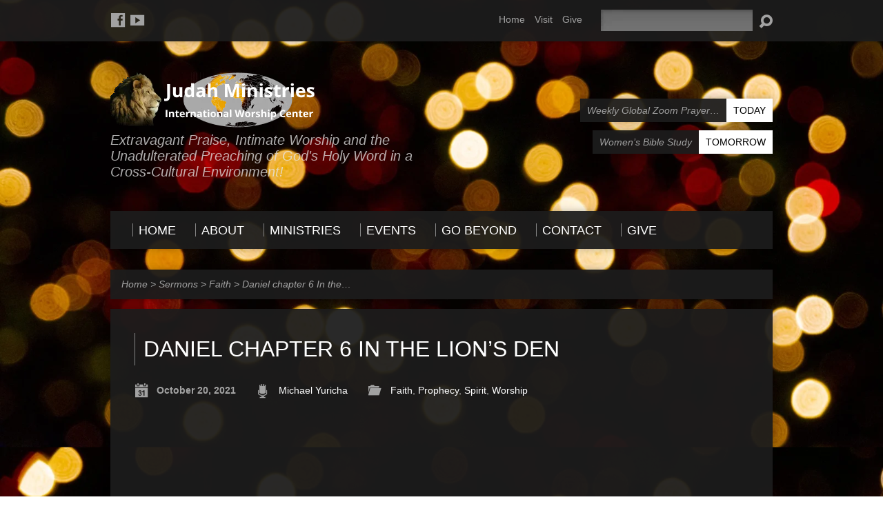

--- FILE ---
content_type: text/html; charset=UTF-8
request_url: https://judahministries.net/sermons/daniel-chapter-6-in-the-lions-den/
body_size: 15211
content:
<!DOCTYPE html>
<!--[if IE 8 ]><html class="ie8 no-js resurrect-html" lang="en-US"> <![endif]-->
<!--[if (gte IE 9)|!(IE)]><!--><html class="no-js resurrect-html" lang="en-US"> <!--<![endif]--><head><script data-no-optimize="1">var litespeed_docref=sessionStorage.getItem("litespeed_docref");litespeed_docref&&(Object.defineProperty(document,"referrer",{get:function(){return litespeed_docref}}),sessionStorage.removeItem("litespeed_docref"));</script> <meta charset="UTF-8" /><link rel="pingback" href="https://judahministries.net/xmlrpc.php" /><title>Daniel chapter 6 In the Lion&#8217;s Den &#8211; Judah Ministries</title><meta name='robots' content='max-image-preview:large' /><link rel='dns-prefetch' href='//fonts.googleapis.com' /><link rel="alternate" type="application/rss+xml" title="Judah Ministries &raquo; Feed" href="https://judahministries.net/feed/" /><link rel="alternate" type="application/rss+xml" title="Judah Ministries &raquo; Comments Feed" href="https://judahministries.net/comments/feed/" /><link rel="alternate" title="oEmbed (JSON)" type="application/json+oembed" href="https://judahministries.net/wp-json/oembed/1.0/embed?url=https%3A%2F%2Fjudahministries.net%2Fsermons%2Fdaniel-chapter-6-in-the-lions-den%2F" /><link rel="alternate" title="oEmbed (XML)" type="text/xml+oembed" href="https://judahministries.net/wp-json/oembed/1.0/embed?url=https%3A%2F%2Fjudahministries.net%2Fsermons%2Fdaniel-chapter-6-in-the-lions-den%2F&#038;format=xml" /><style id='wp-img-auto-sizes-contain-inline-css' type='text/css'>img:is([sizes=auto i],[sizes^="auto," i]){contain-intrinsic-size:3000px 1500px}
/*# sourceURL=wp-img-auto-sizes-contain-inline-css */</style><link data-optimized="2" rel="stylesheet" href="https://judahministries.net/wp-content/litespeed/css/135bf26c7ba35ba54b07232de0c5effa.css?ver=a76d4" /><style id='global-styles-inline-css' type='text/css'>:root{--wp--preset--aspect-ratio--square: 1;--wp--preset--aspect-ratio--4-3: 4/3;--wp--preset--aspect-ratio--3-4: 3/4;--wp--preset--aspect-ratio--3-2: 3/2;--wp--preset--aspect-ratio--2-3: 2/3;--wp--preset--aspect-ratio--16-9: 16/9;--wp--preset--aspect-ratio--9-16: 9/16;--wp--preset--color--black: #000000;--wp--preset--color--cyan-bluish-gray: #abb8c3;--wp--preset--color--white: #ffffff;--wp--preset--color--pale-pink: #f78da7;--wp--preset--color--vivid-red: #cf2e2e;--wp--preset--color--luminous-vivid-orange: #ff6900;--wp--preset--color--luminous-vivid-amber: #fcb900;--wp--preset--color--light-green-cyan: #7bdcb5;--wp--preset--color--vivid-green-cyan: #00d084;--wp--preset--color--pale-cyan-blue: #8ed1fc;--wp--preset--color--vivid-cyan-blue: #0693e3;--wp--preset--color--vivid-purple: #9b51e0;--wp--preset--gradient--vivid-cyan-blue-to-vivid-purple: linear-gradient(135deg,rgb(6,147,227) 0%,rgb(155,81,224) 100%);--wp--preset--gradient--light-green-cyan-to-vivid-green-cyan: linear-gradient(135deg,rgb(122,220,180) 0%,rgb(0,208,130) 100%);--wp--preset--gradient--luminous-vivid-amber-to-luminous-vivid-orange: linear-gradient(135deg,rgb(252,185,0) 0%,rgb(255,105,0) 100%);--wp--preset--gradient--luminous-vivid-orange-to-vivid-red: linear-gradient(135deg,rgb(255,105,0) 0%,rgb(207,46,46) 100%);--wp--preset--gradient--very-light-gray-to-cyan-bluish-gray: linear-gradient(135deg,rgb(238,238,238) 0%,rgb(169,184,195) 100%);--wp--preset--gradient--cool-to-warm-spectrum: linear-gradient(135deg,rgb(74,234,220) 0%,rgb(151,120,209) 20%,rgb(207,42,186) 40%,rgb(238,44,130) 60%,rgb(251,105,98) 80%,rgb(254,248,76) 100%);--wp--preset--gradient--blush-light-purple: linear-gradient(135deg,rgb(255,206,236) 0%,rgb(152,150,240) 100%);--wp--preset--gradient--blush-bordeaux: linear-gradient(135deg,rgb(254,205,165) 0%,rgb(254,45,45) 50%,rgb(107,0,62) 100%);--wp--preset--gradient--luminous-dusk: linear-gradient(135deg,rgb(255,203,112) 0%,rgb(199,81,192) 50%,rgb(65,88,208) 100%);--wp--preset--gradient--pale-ocean: linear-gradient(135deg,rgb(255,245,203) 0%,rgb(182,227,212) 50%,rgb(51,167,181) 100%);--wp--preset--gradient--electric-grass: linear-gradient(135deg,rgb(202,248,128) 0%,rgb(113,206,126) 100%);--wp--preset--gradient--midnight: linear-gradient(135deg,rgb(2,3,129) 0%,rgb(40,116,252) 100%);--wp--preset--font-size--small: 13px;--wp--preset--font-size--medium: 20px;--wp--preset--font-size--large: 36px;--wp--preset--font-size--x-large: 42px;--wp--preset--spacing--20: 0.44rem;--wp--preset--spacing--30: 0.67rem;--wp--preset--spacing--40: 1rem;--wp--preset--spacing--50: 1.5rem;--wp--preset--spacing--60: 2.25rem;--wp--preset--spacing--70: 3.38rem;--wp--preset--spacing--80: 5.06rem;--wp--preset--shadow--natural: 6px 6px 9px rgba(0, 0, 0, 0.2);--wp--preset--shadow--deep: 12px 12px 50px rgba(0, 0, 0, 0.4);--wp--preset--shadow--sharp: 6px 6px 0px rgba(0, 0, 0, 0.2);--wp--preset--shadow--outlined: 6px 6px 0px -3px rgb(255, 255, 255), 6px 6px rgb(0, 0, 0);--wp--preset--shadow--crisp: 6px 6px 0px rgb(0, 0, 0);}:where(.is-layout-flex){gap: 0.5em;}:where(.is-layout-grid){gap: 0.5em;}body .is-layout-flex{display: flex;}.is-layout-flex{flex-wrap: wrap;align-items: center;}.is-layout-flex > :is(*, div){margin: 0;}body .is-layout-grid{display: grid;}.is-layout-grid > :is(*, div){margin: 0;}:where(.wp-block-columns.is-layout-flex){gap: 2em;}:where(.wp-block-columns.is-layout-grid){gap: 2em;}:where(.wp-block-post-template.is-layout-flex){gap: 1.25em;}:where(.wp-block-post-template.is-layout-grid){gap: 1.25em;}.has-black-color{color: var(--wp--preset--color--black) !important;}.has-cyan-bluish-gray-color{color: var(--wp--preset--color--cyan-bluish-gray) !important;}.has-white-color{color: var(--wp--preset--color--white) !important;}.has-pale-pink-color{color: var(--wp--preset--color--pale-pink) !important;}.has-vivid-red-color{color: var(--wp--preset--color--vivid-red) !important;}.has-luminous-vivid-orange-color{color: var(--wp--preset--color--luminous-vivid-orange) !important;}.has-luminous-vivid-amber-color{color: var(--wp--preset--color--luminous-vivid-amber) !important;}.has-light-green-cyan-color{color: var(--wp--preset--color--light-green-cyan) !important;}.has-vivid-green-cyan-color{color: var(--wp--preset--color--vivid-green-cyan) !important;}.has-pale-cyan-blue-color{color: var(--wp--preset--color--pale-cyan-blue) !important;}.has-vivid-cyan-blue-color{color: var(--wp--preset--color--vivid-cyan-blue) !important;}.has-vivid-purple-color{color: var(--wp--preset--color--vivid-purple) !important;}.has-black-background-color{background-color: var(--wp--preset--color--black) !important;}.has-cyan-bluish-gray-background-color{background-color: var(--wp--preset--color--cyan-bluish-gray) !important;}.has-white-background-color{background-color: var(--wp--preset--color--white) !important;}.has-pale-pink-background-color{background-color: var(--wp--preset--color--pale-pink) !important;}.has-vivid-red-background-color{background-color: var(--wp--preset--color--vivid-red) !important;}.has-luminous-vivid-orange-background-color{background-color: var(--wp--preset--color--luminous-vivid-orange) !important;}.has-luminous-vivid-amber-background-color{background-color: var(--wp--preset--color--luminous-vivid-amber) !important;}.has-light-green-cyan-background-color{background-color: var(--wp--preset--color--light-green-cyan) !important;}.has-vivid-green-cyan-background-color{background-color: var(--wp--preset--color--vivid-green-cyan) !important;}.has-pale-cyan-blue-background-color{background-color: var(--wp--preset--color--pale-cyan-blue) !important;}.has-vivid-cyan-blue-background-color{background-color: var(--wp--preset--color--vivid-cyan-blue) !important;}.has-vivid-purple-background-color{background-color: var(--wp--preset--color--vivid-purple) !important;}.has-black-border-color{border-color: var(--wp--preset--color--black) !important;}.has-cyan-bluish-gray-border-color{border-color: var(--wp--preset--color--cyan-bluish-gray) !important;}.has-white-border-color{border-color: var(--wp--preset--color--white) !important;}.has-pale-pink-border-color{border-color: var(--wp--preset--color--pale-pink) !important;}.has-vivid-red-border-color{border-color: var(--wp--preset--color--vivid-red) !important;}.has-luminous-vivid-orange-border-color{border-color: var(--wp--preset--color--luminous-vivid-orange) !important;}.has-luminous-vivid-amber-border-color{border-color: var(--wp--preset--color--luminous-vivid-amber) !important;}.has-light-green-cyan-border-color{border-color: var(--wp--preset--color--light-green-cyan) !important;}.has-vivid-green-cyan-border-color{border-color: var(--wp--preset--color--vivid-green-cyan) !important;}.has-pale-cyan-blue-border-color{border-color: var(--wp--preset--color--pale-cyan-blue) !important;}.has-vivid-cyan-blue-border-color{border-color: var(--wp--preset--color--vivid-cyan-blue) !important;}.has-vivid-purple-border-color{border-color: var(--wp--preset--color--vivid-purple) !important;}.has-vivid-cyan-blue-to-vivid-purple-gradient-background{background: var(--wp--preset--gradient--vivid-cyan-blue-to-vivid-purple) !important;}.has-light-green-cyan-to-vivid-green-cyan-gradient-background{background: var(--wp--preset--gradient--light-green-cyan-to-vivid-green-cyan) !important;}.has-luminous-vivid-amber-to-luminous-vivid-orange-gradient-background{background: var(--wp--preset--gradient--luminous-vivid-amber-to-luminous-vivid-orange) !important;}.has-luminous-vivid-orange-to-vivid-red-gradient-background{background: var(--wp--preset--gradient--luminous-vivid-orange-to-vivid-red) !important;}.has-very-light-gray-to-cyan-bluish-gray-gradient-background{background: var(--wp--preset--gradient--very-light-gray-to-cyan-bluish-gray) !important;}.has-cool-to-warm-spectrum-gradient-background{background: var(--wp--preset--gradient--cool-to-warm-spectrum) !important;}.has-blush-light-purple-gradient-background{background: var(--wp--preset--gradient--blush-light-purple) !important;}.has-blush-bordeaux-gradient-background{background: var(--wp--preset--gradient--blush-bordeaux) !important;}.has-luminous-dusk-gradient-background{background: var(--wp--preset--gradient--luminous-dusk) !important;}.has-pale-ocean-gradient-background{background: var(--wp--preset--gradient--pale-ocean) !important;}.has-electric-grass-gradient-background{background: var(--wp--preset--gradient--electric-grass) !important;}.has-midnight-gradient-background{background: var(--wp--preset--gradient--midnight) !important;}.has-small-font-size{font-size: var(--wp--preset--font-size--small) !important;}.has-medium-font-size{font-size: var(--wp--preset--font-size--medium) !important;}.has-large-font-size{font-size: var(--wp--preset--font-size--large) !important;}.has-x-large-font-size{font-size: var(--wp--preset--font-size--x-large) !important;}
/*# sourceURL=global-styles-inline-css */</style><style id='classic-theme-styles-inline-css' type='text/css'>/*! This file is auto-generated */
.wp-block-button__link{color:#fff;background-color:#32373c;border-radius:9999px;box-shadow:none;text-decoration:none;padding:calc(.667em + 2px) calc(1.333em + 2px);font-size:1.125em}.wp-block-file__button{background:#32373c;color:#fff;text-decoration:none}
/*# sourceURL=/wp-includes/css/classic-themes.min.css */</style> <script type="litespeed/javascript" data-src="https://judahministries.net/wp-includes/js/jquery/jquery.min.js" id="jquery-core-js"></script> <script id="ctfw-ie-unsupported-js-extra" type="litespeed/javascript">var ctfw_ie_unsupported={"default_version":"7","min_version":"5","max_version":"9","version":"7","message":"You are using an outdated version of Internet Explorer. Please upgrade your browser to use this site.","redirect_url":"https://browsehappy.com/"}</script> <script id="ctfw-responsive-embeds-js-extra" type="litespeed/javascript">var ctfw_responsive_embeds={"wp_responsive_embeds":"1"}</script> <script id="resurrect-main-js-extra" type="litespeed/javascript">var resurrect_main={"site_path":"/","home_url":"https://judahministries.net","color_url":"https://judahministries.net/wp-content/themes/resurrect/colors/dark","is_ssl":"1","current_protocol":"https","mobile_menu_label":"Menu","slider_slideshow":"","slider_speed":"6000","comment_name_required":"1","comment_email_required":"1","comment_name_error_required":"Required","comment_email_error_required":"Required","comment_email_error_invalid":"Invalid Email","comment_url_error_invalid":"Invalid URL","comment_message_error_required":"Comment Required"}</script> <link rel="https://api.w.org/" href="https://judahministries.net/wp-json/" /><link rel="alternate" title="JSON" type="application/json" href="https://judahministries.net/wp-json/wp/v2/ctc_sermon/3909" /><link rel="EditURI" type="application/rsd+xml" title="RSD" href="https://judahministries.net/xmlrpc.php?rsd" /><meta name="generator" content="WordPress 6.9" /><link rel="canonical" href="https://judahministries.net/sermons/daniel-chapter-6-in-the-lions-den/" /><link rel='shortlink' href='https://judahministries.net/?p=3909' /> <script type="application/ld+json">{
    "@context": "http://schema.org",
    "@type": "VideoObject",
    "name": "Daniel chapter 6 In the Lion&#039;s Den",
    "description": "All gifts are given from the Father of heavenly light.  Be careful of Compliments. Because they can be poisonous. There is nothing wrong with asking God for help while in a posture of worship.  ",
    "thumbnailUrl": [],
    "uploadDate": "2021-10-20T19:30:47-04:00",
    "contentUrl": "",
    "embedUrl": "https://www.youtube.com/embed/07Kft0Jacdk?feature=oembed&#038;wmode=transparent&#038;rel=0&#038;showinfo=0&#038;color=white&#038;modestbranding=1"
}</script><style type="text/css">#resurrect-logo-text {
	font-family: 'Oswald', Arial, Helvetica, sans-serif;
}

body, input, textarea, select, .sf-menu li li a, .flex-description, #cancel-comment-reply-link, .resurrect-accordion-section-title, a.resurrect-button, a.comment-reply-link, a.comment-edit-link, a.post-edit-link, .resurrect-nav-left-right a, input[type=submit], .wp-block-file .wp-block-file__button, pre.wp-block-verse {
	font-family: 'Open Sans', Arial, Helvetica, sans-serif;
}

#resurrect-header-menu-links > li > a .ctfw-header-menu-link-title, #resurrect-footer-menu-links {
	font-family: 'Oswald', Arial, Helvetica, sans-serif;
}

#resurrect-intro-heading, .resurrect-main-title, .resurrect-entry-content h1:not(.resurrect-calendar-list-entry-title), .resurrect-entry-content h2, .resurrect-entry-content h3, .resurrect-entry-content h4, .resurrect-entry-content h5, .resurrect-entry-content h6, .mce-content-body h1, .mce-content-body h2, .mce-content-body h3, .mce-content-body h4, .mce-content-body h5, .mce-content-body h6, .resurrect-author-box h1, .resurrect-person header h1, .resurrect-location header h1, .resurrect-entry-short h1, #reply-title, #resurrect-comments-title, .flex-title, .resurrect-caption-image-title, #resurrect-banner h1, h1.resurrect-widget-title, .resurrect-header-right-item-date, .resurrect-calendar-table-header-row, .has-drop-cap:not(:focus):first-letter {
	font-family: 'Oswald', Arial, Helvetica, sans-serif;
}</style> <script type="litespeed/javascript">jQuery(window).load(function(){if(jQuery.cookie('resurrect_responsive_off')){jQuery('html').addClass('resurrect-responsive-off');jQuery('#resurrect-responsive-css').remove()}else{jQuery('html').addClass('resurrect-responsive-on');jQuery('head').append(' <meta name="viewport" content="width=device-width, initial-scale=1">')}})</script> <style type="text/css" id="custom-background-css">body.custom-background { background-image: url("https://judahministries.net/wp-content/uploads/bokeh-background-of-lights-1574819394MZn.jpg"); background-position: center center; background-size: contain; background-repeat: repeat; background-attachment: scroll; }</style></head><body class="wp-singular ctc_sermon-template-default single single-ctc_sermon postid-3909 custom-background wp-embed-responsive wp-theme-resurrect wp-child-theme-resurrect-child resurrect-logo-font-oswald resurrect-heading-font-oswald resurrect-menu-font-oswald resurrect-body-font-open-sans resurrect-background-image-file-bokeh-background-of-lights-1574819394mzn resurrect-no-banner"><div id="resurrect-container"><div id="resurrect-top" class="resurrect-top-has-icons resurrect-top-has-menu resurrect-top-has-search"><div id="resurrect-top-inner"><div id="resurrect-top-content" class="resurrect-clearfix"><ul class="resurrect-list-icons"><li><a href="https://www.facebook.com/JMIWC/" class="el-icon-facebook" title="Facebook" target="_blank"></a></li><li><a href="https://www.youtube.com/c/JudahMinistries" class="el-icon-youtube" title="YouTube" target="_blank"></a></li></ul><div id="resurrect-top-right"><div id="resurrect-top-menu"><ul id="resurrect-top-menu-links" class="menu"><li id="menu-item-3548" class="menu-item menu-item-type-post_type menu-item-object-page menu-item-home menu-item-3548"><a href="https://judahministries.net/">Home</a></li><li id="menu-item-3549" class="menu-item menu-item-type-post_type menu-item-object-ctc_event menu-item-3549"><a href="https://judahministries.net/events/main-service/">Visit</a></li><li id="menu-item-3550" class="menu-item menu-item-type-post_type menu-item-object-page menu-item-3550"><a href="https://judahministries.net/give/">Give</a></li></ul></div><div id="resurrect-top-search"><div class="resurrect-search-form"><form method="get" action="https://judahministries.net/">
<label class="screen-reader-text">Search</label><div class="resurrect-search-field">
<input type="text" name="s" aria-label="Search"></div>
<a href="#" class="resurrect-search-button el-icon-search" title="Search"></a></form></div></div></div></div></div></div><div id="resurrect-middle"><div id="resurrect-middle-content" class="resurrect-clearfix"><header id="resurrect-header" class="resurrect-header-text-light"><div id="resurrect-header-inner"><div id="resurrect-header-content"><div id="resurrect-logo"><div id="resurrect-logo-content"><div id="resurrect-logo-image"><a href="https://judahministries.net/"><img data-lazyloaded="1" src="[data-uri]" width="300" height="80" data-src="https://judahministries.net/wp-content/uploads/jmiwc-logo-no-bkgd.png" alt="Judah Ministries" id="resurrect-logo-regular">
</a></div><div id="resurrect-logo-tagline" class="resurrect-tagline">
Extravagant Praise, Intimate Worship and the Unadulterated Preaching of God&#039;s Holy Word in a Cross-Cultural Environment!</div></div></div><div id="resurrect-header-right"><div id="resurrect-header-right-inner"><div id="resurrect-header-right-content"><div id="resurrect-header-right-items" class="resurrect-header-right-items-count- resurrect-clearfix"><article class="resurrect-header-right-item"><a href="https://judahministries.net/events/weekly-global-zoom-prayer-meeting/" title="Weekly Global Zoom Prayer Meeting"><span class="resurrect-header-right-item-title">Weekly Global Zoom Prayer&hellip;</span><span class="resurrect-header-right-item-date">
Today					</span>
</a></article><article class="resurrect-header-right-item"><a href="https://judahministries.net/events/womens-bible-study/" title="Women&#8217;s Bible Study"><span class="resurrect-header-right-item-title">Women&#8217;s Bible Study</span><span class="resurrect-header-right-item-date">
Tomorrow					</span>
</a></article></div></div></div></div></div></div><nav id="resurrect-header-menu" class="resurrect-clearfix"><div id="resurrect-header-menu-inner" class="resurrect-clearfix"><ul id="resurrect-header-menu-links" class="sf-menu"><li id="menu-item-903" class="menu-item menu-item-type-custom menu-item-object-custom menu-item-home menu-item-903 ctfw-header-menu-link-no-description"><a href="http://judahministries.net"><div class="ctfw-header-menu-link-inner"><div class="ctfw-header-menu-link-title">Home</div></div></a></li><li id="menu-item-1085" class="menu-item menu-item-type-custom menu-item-object-custom menu-item-has-children menu-item-1085 ctfw-header-menu-link-no-description"><a href="#"><div class="ctfw-header-menu-link-inner"><div class="ctfw-header-menu-link-title">About</div></div></a><ul class="sub-menu"><li id="menu-item-1126" class="menu-item menu-item-type-post_type menu-item-object-page menu-item-1126"><a href="https://judahministries.net/welcome/">Welcome</a></li><li id="menu-item-1086" class="menu-item menu-item-type-post_type menu-item-object-page menu-item-1086"><a href="https://judahministries.net/what-we-believe/">What We Believe</a></li><li id="menu-item-910" class="menu-item menu-item-type-post_type menu-item-object-page menu-item-910"><a href="https://judahministries.net/staff/">Meet Our Staff</a></li><li id="menu-item-919" class="menu-item menu-item-type-post_type menu-item-object-page menu-item-919"><a href="https://judahministries.net/locations-2/">Locations</a></li></ul></li><li id="menu-item-1087" class="menu-item menu-item-type-custom menu-item-object-custom menu-item-has-children menu-item-1087 ctfw-header-menu-link-no-description"><a href="#"><div class="ctfw-header-menu-link-inner"><div class="ctfw-header-menu-link-title">Ministries</div></div></a><ul class="sub-menu"><li id="menu-item-1112" class="menu-item menu-item-type-post_type menu-item-object-page menu-item-1112"><a href="https://judahministries.net/judah-ministries-praise-team/">Judah Ministries Praise Team</a></li><li id="menu-item-1113" class="menu-item menu-item-type-post_type menu-item-object-page menu-item-1113"><a href="https://judahministries.net/judah-studio-ministries/">Judah Studio Ministries</a></li><li id="menu-item-1115" class="menu-item menu-item-type-post_type menu-item-object-page menu-item-1115"><a href="https://judahministries.net/operation-2535/">Operation 25:35</a></li><li id="menu-item-1116" class="menu-item menu-item-type-post_type menu-item-object-page menu-item-1116"><a href="https://judahministries.net/heartstrings-womens-ministries/">Heartstrings Women’s Ministries</a></li></ul></li><li id="menu-item-918" class="menu-item menu-item-type-post_type menu-item-object-page menu-item-has-children menu-item-918 ctfw-header-menu-link-no-description"><a href="https://judahministries.net/events-2/"><div class="ctfw-header-menu-link-inner"><div class="ctfw-header-menu-link-title">Events</div></div></a><ul class="sub-menu"><li id="menu-item-939" class="menu-item menu-item-type-post_type menu-item-object-page menu-item-939"><a href="https://judahministries.net/events-2/">Upcoming Events</a></li><li id="menu-item-940" class="menu-item menu-item-type-post_type menu-item-object-page menu-item-940"><a href="https://judahministries.net/past-events/">Past Events</a></li><li id="menu-item-3538" class="menu-item menu-item-type-post_type menu-item-object-page menu-item-3538"><a href="https://judahministries.net/monthly-calendar/">Monthly Calendar</a></li></ul></li><li id="menu-item-1088" class="menu-item menu-item-type-custom menu-item-object-custom menu-item-has-children menu-item-1088 ctfw-header-menu-link-no-description"><a href="#"><div class="ctfw-header-menu-link-inner"><div class="ctfw-header-menu-link-title">Go Beyond</div></div></a><ul class="sub-menu"><li id="menu-item-908" class="menu-item menu-item-type-post_type menu-item-object-page menu-item-908"><a href="https://judahministries.net/multimedia/">Sermons</a></li><li id="menu-item-912" class="menu-item menu-item-type-post_type menu-item-object-page menu-item-912"><a href="https://judahministries.net/gallery/">Gallery</a></li></ul></li><li id="menu-item-911" class="menu-item menu-item-type-post_type menu-item-object-page menu-item-911 ctfw-header-menu-link-no-description"><a href="https://judahministries.net/contact/"><div class="ctfw-header-menu-link-inner"><div class="ctfw-header-menu-link-title">Contact</div></div></a></li><li id="menu-item-1147" class="menu-item menu-item-type-post_type menu-item-object-page menu-item-1147 ctfw-header-menu-link-no-description"><a href="https://judahministries.net/give/"><div class="ctfw-header-menu-link-inner"><div class="ctfw-header-menu-link-title">Give</div></div></a></li></ul></div></nav></header><div id="resurrect-content" class="resurrect-no-sidebar"><div id="resurrect-content-inner"><div class="ctfw-breadcrumbs"><a href="https://judahministries.net/">Home</a> > <a href="https://judahministries.net/sermons/">Sermons</a> > <a href="https://judahministries.net/sermon-topic/faith/">Faith</a> > <a href="https://judahministries.net/sermons/daniel-chapter-6-in-the-lions-den/">Daniel chapter 6 In the&hellip;</a></div><div class="resurrect-content-block resurrect-content-block-close resurrect-clearfix"><article id="post-3909" class="resurrect-entry-full resurrect-sermon-full post-3909 ctc_sermon type-ctc_sermon status-publish hentry ctc_sermon_topic-faith ctc_sermon_topic-prophecy ctc_sermon_topic-spirit ctc_sermon_topic-worship ctc_sermon_speaker-michael-yuricha ctc_sermon_tag-excellent-spirit ctc_sermon_tag-faith-2 ctc_sermon_tag-graciousness ctc_sermon_tag-humility ctc_sermon_tag-joy ctc_sermon_tag-unity ctc_sermon_tag-worship-2 ctfw-no-image"><header class="resurrect-entry-header resurrect-clearfix"><div class="resurrect-entry-title-meta"><h1 class="resurrect-entry-title resurrect-main-title">
Daniel chapter 6 In the Lion&#8217;s Den</h1><ul class="resurrect-entry-meta"><li class="resurrect-entry-date resurrect-content-icon">
<span class="el-icon-calendar"></span>
<time datetime="2021-10-20T19:30:47-04:00">October 20, 2021</time></li><li class="resurrect-entry-byline resurrect-sermon-speaker resurrect-content-icon">
<span class="el-icon-mic"></span>
<a href="https://judahministries.net/sermon-speaker/michael-yuricha/" rel="tag">Michael Yuricha</a></li><li class="resurrect-entry-category resurrect-sermon-topic resurrect-content-icon">
<span class="el-icon-folder-open"></span>
<a href="https://judahministries.net/sermon-topic/faith/" rel="tag">Faith</a>, <a href="https://judahministries.net/sermon-topic/prophecy/" rel="tag">Prophecy</a>, <a href="https://judahministries.net/sermon-topic/spirit/" rel="tag">Spirit</a>, <a href="https://judahministries.net/sermon-topic/worship/" rel="tag">Worship</a></li></ul></div></header><div id="resurrect-sermon-full-media"><div id="resurrect-sermon-full-player"><div id="resurrect-sermon-full-video-player">
<iframe data-lazyloaded="1" src="about:blank" title="Daniel Part 6 - In The Lion&#039;s Den" width="880" height="495" data-litespeed-src="https://www.youtube.com/embed/07Kft0Jacdk?feature=oembed&#038;wmode=transparent&#038;rel=0&#038;showinfo=0&#038;color=white&#038;modestbranding=1" style="border: none;" allow="accelerometer; autoplay; clipboard-write; encrypted-media; gyroscope; picture-in-picture" allowfullscreen></iframe></div></div><ul id="resurrect-sermon-full-buttons" class="resurrect-list-buttons"><li id="resurrect-sermon-full-audio-player-button">
<a href="/sermons/daniel-chapter-6-in-the-lions-den/?player=audio">
<span class="resurrect-button-icon el-icon-headphones"></span>
Show Audio Player								</a></li><li id="resurrect-sermon-full-audio-download-button">
<a href="http://judahministries.net/wp-content/uploads/21-10-17-Daniel-Part-6-The-Lions-Den-MVY-TV-Edit-Audio-Mix.mp3" title="Download Audio" download>
<span class="resurrect-button-icon el-icon-download"></span>
Save Audio								</a></li></ul></div><div class="resurrect-entry-content resurrect-clearfix"><p><img data-lazyloaded="1" src="[data-uri]" fetchpriority="high" decoding="async" class="alignnone size-full wp-image-3908" data-src="https://judahministries.net/wp-content/uploads/Daniel-Part-6-The-Lions-Den-e1634151423181.jpg" alt="" width="800" height="451" data-srcset="https://judahministries.net/wp-content/uploads/Daniel-Part-6-The-Lions-Den-e1634151423181.jpg 800w, https://judahministries.net/wp-content/uploads/Daniel-Part-6-The-Lions-Den-e1634151423181-300x169.jpg 300w, https://judahministries.net/wp-content/uploads/Daniel-Part-6-The-Lions-Den-e1634151423181-768x433.jpg 768w" data-sizes="(max-width: 800px) 100vw, 800px" /></p></div><footer class="resurrect-entry-footer resurrect-clearfix"><div class="resurrect-entry-footer-item"><div class="resurrect-entry-footer-terms"><div class="resurrect-content-icon"><span class="el-icon-tags"></span>Tagged with <a href="https://judahministries.net/sermon-tag/excellent-spirit/" rel="tag">Excellent Spirit</a>, <a href="https://judahministries.net/sermon-tag/faith-2/" rel="tag">faith</a>, <a href="https://judahministries.net/sermon-tag/graciousness/" rel="tag">Graciousness</a>, <a href="https://judahministries.net/sermon-tag/humility/" rel="tag">Humility.</a>, <a href="https://judahministries.net/sermon-tag/joy/" rel="tag">Joy</a>, <a href="https://judahministries.net/sermon-tag/unity/" rel="tag">Unity</a>, <a href="https://judahministries.net/sermon-tag/worship-2/" rel="tag">worship</a></div></div></div></footer></article></div><nav class="resurrect-nav-left-right resurrect-content-block resurrect-content-block-compact resurrect-clearfix"><div class="resurrect-nav-left">
<a href="https://judahministries.net/sermons/womens-conference-beauty-to-ashes-part-1/" rel="prev"><span class="resurrect-button-icon el-icon-arrow-left"></span> Women's Conference&hellip;</a></div><div class="resurrect-nav-right">
<a href="https://judahministries.net/sermons/womens-conference-beauty-for-ashes-part-2/" rel="next">Women's Conference&hellip; <span class="resurrect-button-icon el-icon-arrow-right"></span></a></div></nav></div></div></div></div><footer id="resurrect-footer"><div id="resurrect-footer-inner"><div id="resurrect-footer-content" class="resurrect-clearfix"><div id="resurrect-footer-left" class="resurrect-clearfix"><ul id="resurrect-footer-menu-links" class="menu"><li id="menu-item-901" class="menu-item menu-item-type-custom menu-item-object-custom menu-item-home menu-item-901"><a href="http://judahministries.net/">Home</a></li><li id="menu-item-920" class="menu-item menu-item-type-post_type menu-item-object-page menu-item-920"><a href="https://judahministries.net/events-2/">Events</a></li><li id="menu-item-922" class="menu-item menu-item-type-post_type menu-item-object-page menu-item-922"><a href="https://judahministries.net/multimedia/">Sermons</a></li><li id="menu-item-921" class="menu-item menu-item-type-post_type menu-item-object-page menu-item-921"><a href="https://judahministries.net/contact/">Contact</a></li><li id="menu-item-1148" class="menu-item menu-item-type-post_type menu-item-object-page menu-item-1148"><a href="https://judahministries.net/give/">Give</a></li></ul><div id="resurrect-footer-social-icons"><ul class="resurrect-list-icons"><li><a href="https://www.facebook.com/JMIWC/" class="el-icon-facebook" title="Facebook" target="_blank"></a></li><li><a href="https://www.youtube.com/c/JudahMinistries" class="el-icon-youtube" title="YouTube" target="_blank"></a></li></ul></div></div><div id="resurrect-footer-right"><ul id="resurrect-footer-contact"><li><span id="resurrect-footer-icon-address" class="el-icon-map-marker"></span> <span id="resurrect-footer-address">525 Market Street, McKeesport, PA 15132</span></li><li><span id="resurrect-footer-icon-phone" class="el-icon-phone-alt"></span> <span id="resurrect-footer-phone"><a href="tel:4126726000">(412) 672-6000</a></span></li></ul><div id="resurrect-notice">
Copyright © 2026 Judah Ministries.</div></div></div></div></footer></div> <script type="speculationrules">{"prefetch":[{"source":"document","where":{"and":[{"href_matches":"/*"},{"not":{"href_matches":["/wp-*.php","/wp-admin/*","/wp-content/uploads/*","/wp-content/*","/wp-content/plugins/*","/wp-content/themes/resurrect-child/*","/wp-content/themes/resurrect/*","/*\\?(.+)"]}},{"not":{"selector_matches":"a[rel~=\"nofollow\"]"}},{"not":{"selector_matches":".no-prefetch, .no-prefetch a"}}]},"eagerness":"conservative"}]}</script> <script type="litespeed/javascript">var refTagger={settings:{bibleVersion:"NIV",libronixBibleVersion:"NIV",addLogosLink:!1,appendIconToLibLinks:!1,libronixLinkIcon:"light",noSearchClassNames:[],useTooltip:!0,noSearchTagNames:["h1","h2","h3"],linksOpenNewWindow:!1,convertHyperlinks:!1,caseInsensitive:!1,tagChapters:!1}};(function(d,t){var g=d.createElement(t),s=d.getElementsByTagName(t)[0];g.src='https://api.reftagger.com/v2/reftagger.js';s.parentNode.insertBefore(g,s)}(document,'script'))</script> <script id="email-subscribers-js-extra" type="litespeed/javascript">var es_data={"messages":{"es_empty_email_notice":"Please enter email address","es_rate_limit_notice":"You need to wait for some time before subscribing again","es_single_optin_success_message":"Successfully Subscribed.","es_email_exists_notice":"Email Address already exists!","es_unexpected_error_notice":"Oops.. Unexpected error occurred.","es_invalid_email_notice":"Invalid email address","es_try_later_notice":"Please try after some time"},"es_ajax_url":"https://judahministries.net/wp-admin/admin-ajax.php"}</script> <script id="es_starter_main_js-js-extra" type="litespeed/javascript">var ig_es_starter_main_js_params={"show_opt_in_consent":"yes","session_tracking_enabled":"yes","user_logged_in":"no","consent_opt_in_message":"","consent_opt_out_message":"No Thanks","conset_after_opt_out_message":"You won't receive further emails from us, thank you!","ajax_url":"https://judahministries.net/wp-admin/admin-ajax.php","security":"2b9a750bda"}</script> <script id="wpforms-user-journey-js-extra" type="litespeed/javascript">var wpforms_user_journey={"is_ssl":"1","is_debug":"","storage_name":"_wpfuj","cleanup_cookie_name":"_wpfuj_cleanup","max_data_size":"10240","max_data_items":"100","page_id":"3909"}</script> <script id="mediaelement-core-js-before" type="litespeed/javascript">var mejsL10n={"language":"en","strings":{"mejs.download-file":"Download File","mejs.install-flash":"You are using a browser that does not have Flash player enabled or installed. Please turn on your Flash player plugin or download the latest version from https://get.adobe.com/flashplayer/","mejs.fullscreen":"Fullscreen","mejs.play":"Play","mejs.pause":"Pause","mejs.time-slider":"Time Slider","mejs.time-help-text":"Use Left/Right Arrow keys to advance one second, Up/Down arrows to advance ten seconds.","mejs.live-broadcast":"Live Broadcast","mejs.volume-help-text":"Use Up/Down Arrow keys to increase or decrease volume.","mejs.unmute":"Unmute","mejs.mute":"Mute","mejs.volume-slider":"Volume Slider","mejs.video-player":"Video Player","mejs.audio-player":"Audio Player","mejs.captions-subtitles":"Captions/Subtitles","mejs.captions-chapters":"Chapters","mejs.none":"None","mejs.afrikaans":"Afrikaans","mejs.albanian":"Albanian","mejs.arabic":"Arabic","mejs.belarusian":"Belarusian","mejs.bulgarian":"Bulgarian","mejs.catalan":"Catalan","mejs.chinese":"Chinese","mejs.chinese-simplified":"Chinese (Simplified)","mejs.chinese-traditional":"Chinese (Traditional)","mejs.croatian":"Croatian","mejs.czech":"Czech","mejs.danish":"Danish","mejs.dutch":"Dutch","mejs.english":"English","mejs.estonian":"Estonian","mejs.filipino":"Filipino","mejs.finnish":"Finnish","mejs.french":"French","mejs.galician":"Galician","mejs.german":"German","mejs.greek":"Greek","mejs.haitian-creole":"Haitian Creole","mejs.hebrew":"Hebrew","mejs.hindi":"Hindi","mejs.hungarian":"Hungarian","mejs.icelandic":"Icelandic","mejs.indonesian":"Indonesian","mejs.irish":"Irish","mejs.italian":"Italian","mejs.japanese":"Japanese","mejs.korean":"Korean","mejs.latvian":"Latvian","mejs.lithuanian":"Lithuanian","mejs.macedonian":"Macedonian","mejs.malay":"Malay","mejs.maltese":"Maltese","mejs.norwegian":"Norwegian","mejs.persian":"Persian","mejs.polish":"Polish","mejs.portuguese":"Portuguese","mejs.romanian":"Romanian","mejs.russian":"Russian","mejs.serbian":"Serbian","mejs.slovak":"Slovak","mejs.slovenian":"Slovenian","mejs.spanish":"Spanish","mejs.swahili":"Swahili","mejs.swedish":"Swedish","mejs.tagalog":"Tagalog","mejs.thai":"Thai","mejs.turkish":"Turkish","mejs.ukrainian":"Ukrainian","mejs.vietnamese":"Vietnamese","mejs.welsh":"Welsh","mejs.yiddish":"Yiddish"}}</script> <script id="mediaelement-js-extra" type="litespeed/javascript">var _wpmejsSettings={"pluginPath":"/wp-includes/js/mediaelement/","classPrefix":"mejs-","stretching":"responsive","audioShortcodeLibrary":"mediaelement","videoShortcodeLibrary":"mediaelement"}</script> <script data-no-optimize="1">window.lazyLoadOptions=Object.assign({},{threshold:300},window.lazyLoadOptions||{});!function(t,e){"object"==typeof exports&&"undefined"!=typeof module?module.exports=e():"function"==typeof define&&define.amd?define(e):(t="undefined"!=typeof globalThis?globalThis:t||self).LazyLoad=e()}(this,function(){"use strict";function e(){return(e=Object.assign||function(t){for(var e=1;e<arguments.length;e++){var n,a=arguments[e];for(n in a)Object.prototype.hasOwnProperty.call(a,n)&&(t[n]=a[n])}return t}).apply(this,arguments)}function o(t){return e({},at,t)}function l(t,e){return t.getAttribute(gt+e)}function c(t){return l(t,vt)}function s(t,e){return function(t,e,n){e=gt+e;null!==n?t.setAttribute(e,n):t.removeAttribute(e)}(t,vt,e)}function i(t){return s(t,null),0}function r(t){return null===c(t)}function u(t){return c(t)===_t}function d(t,e,n,a){t&&(void 0===a?void 0===n?t(e):t(e,n):t(e,n,a))}function f(t,e){et?t.classList.add(e):t.className+=(t.className?" ":"")+e}function _(t,e){et?t.classList.remove(e):t.className=t.className.replace(new RegExp("(^|\\s+)"+e+"(\\s+|$)")," ").replace(/^\s+/,"").replace(/\s+$/,"")}function g(t){return t.llTempImage}function v(t,e){!e||(e=e._observer)&&e.unobserve(t)}function b(t,e){t&&(t.loadingCount+=e)}function p(t,e){t&&(t.toLoadCount=e)}function n(t){for(var e,n=[],a=0;e=t.children[a];a+=1)"SOURCE"===e.tagName&&n.push(e);return n}function h(t,e){(t=t.parentNode)&&"PICTURE"===t.tagName&&n(t).forEach(e)}function a(t,e){n(t).forEach(e)}function m(t){return!!t[lt]}function E(t){return t[lt]}function I(t){return delete t[lt]}function y(e,t){var n;m(e)||(n={},t.forEach(function(t){n[t]=e.getAttribute(t)}),e[lt]=n)}function L(a,t){var o;m(a)&&(o=E(a),t.forEach(function(t){var e,n;e=a,(t=o[n=t])?e.setAttribute(n,t):e.removeAttribute(n)}))}function k(t,e,n){f(t,e.class_loading),s(t,st),n&&(b(n,1),d(e.callback_loading,t,n))}function A(t,e,n){n&&t.setAttribute(e,n)}function O(t,e){A(t,rt,l(t,e.data_sizes)),A(t,it,l(t,e.data_srcset)),A(t,ot,l(t,e.data_src))}function w(t,e,n){var a=l(t,e.data_bg_multi),o=l(t,e.data_bg_multi_hidpi);(a=nt&&o?o:a)&&(t.style.backgroundImage=a,n=n,f(t=t,(e=e).class_applied),s(t,dt),n&&(e.unobserve_completed&&v(t,e),d(e.callback_applied,t,n)))}function x(t,e){!e||0<e.loadingCount||0<e.toLoadCount||d(t.callback_finish,e)}function M(t,e,n){t.addEventListener(e,n),t.llEvLisnrs[e]=n}function N(t){return!!t.llEvLisnrs}function z(t){if(N(t)){var e,n,a=t.llEvLisnrs;for(e in a){var o=a[e];n=e,o=o,t.removeEventListener(n,o)}delete t.llEvLisnrs}}function C(t,e,n){var a;delete t.llTempImage,b(n,-1),(a=n)&&--a.toLoadCount,_(t,e.class_loading),e.unobserve_completed&&v(t,n)}function R(i,r,c){var l=g(i)||i;N(l)||function(t,e,n){N(t)||(t.llEvLisnrs={});var a="VIDEO"===t.tagName?"loadeddata":"load";M(t,a,e),M(t,"error",n)}(l,function(t){var e,n,a,o;n=r,a=c,o=u(e=i),C(e,n,a),f(e,n.class_loaded),s(e,ut),d(n.callback_loaded,e,a),o||x(n,a),z(l)},function(t){var e,n,a,o;n=r,a=c,o=u(e=i),C(e,n,a),f(e,n.class_error),s(e,ft),d(n.callback_error,e,a),o||x(n,a),z(l)})}function T(t,e,n){var a,o,i,r,c;t.llTempImage=document.createElement("IMG"),R(t,e,n),m(c=t)||(c[lt]={backgroundImage:c.style.backgroundImage}),i=n,r=l(a=t,(o=e).data_bg),c=l(a,o.data_bg_hidpi),(r=nt&&c?c:r)&&(a.style.backgroundImage='url("'.concat(r,'")'),g(a).setAttribute(ot,r),k(a,o,i)),w(t,e,n)}function G(t,e,n){var a;R(t,e,n),a=e,e=n,(t=Et[(n=t).tagName])&&(t(n,a),k(n,a,e))}function D(t,e,n){var a;a=t,(-1<It.indexOf(a.tagName)?G:T)(t,e,n)}function S(t,e,n){var a;t.setAttribute("loading","lazy"),R(t,e,n),a=e,(e=Et[(n=t).tagName])&&e(n,a),s(t,_t)}function V(t){t.removeAttribute(ot),t.removeAttribute(it),t.removeAttribute(rt)}function j(t){h(t,function(t){L(t,mt)}),L(t,mt)}function F(t){var e;(e=yt[t.tagName])?e(t):m(e=t)&&(t=E(e),e.style.backgroundImage=t.backgroundImage)}function P(t,e){var n;F(t),n=e,r(e=t)||u(e)||(_(e,n.class_entered),_(e,n.class_exited),_(e,n.class_applied),_(e,n.class_loading),_(e,n.class_loaded),_(e,n.class_error)),i(t),I(t)}function U(t,e,n,a){var o;n.cancel_on_exit&&(c(t)!==st||"IMG"===t.tagName&&(z(t),h(o=t,function(t){V(t)}),V(o),j(t),_(t,n.class_loading),b(a,-1),i(t),d(n.callback_cancel,t,e,a)))}function $(t,e,n,a){var o,i,r=(i=t,0<=bt.indexOf(c(i)));s(t,"entered"),f(t,n.class_entered),_(t,n.class_exited),o=t,i=a,n.unobserve_entered&&v(o,i),d(n.callback_enter,t,e,a),r||D(t,n,a)}function q(t){return t.use_native&&"loading"in HTMLImageElement.prototype}function H(t,o,i){t.forEach(function(t){return(a=t).isIntersecting||0<a.intersectionRatio?$(t.target,t,o,i):(e=t.target,n=t,a=o,t=i,void(r(e)||(f(e,a.class_exited),U(e,n,a,t),d(a.callback_exit,e,n,t))));var e,n,a})}function B(e,n){var t;tt&&!q(e)&&(n._observer=new IntersectionObserver(function(t){H(t,e,n)},{root:(t=e).container===document?null:t.container,rootMargin:t.thresholds||t.threshold+"px"}))}function J(t){return Array.prototype.slice.call(t)}function K(t){return t.container.querySelectorAll(t.elements_selector)}function Q(t){return c(t)===ft}function W(t,e){return e=t||K(e),J(e).filter(r)}function X(e,t){var n;(n=K(e),J(n).filter(Q)).forEach(function(t){_(t,e.class_error),i(t)}),t.update()}function t(t,e){var n,a,t=o(t);this._settings=t,this.loadingCount=0,B(t,this),n=t,a=this,Y&&window.addEventListener("online",function(){X(n,a)}),this.update(e)}var Y="undefined"!=typeof window,Z=Y&&!("onscroll"in window)||"undefined"!=typeof navigator&&/(gle|ing|ro)bot|crawl|spider/i.test(navigator.userAgent),tt=Y&&"IntersectionObserver"in window,et=Y&&"classList"in document.createElement("p"),nt=Y&&1<window.devicePixelRatio,at={elements_selector:".lazy",container:Z||Y?document:null,threshold:300,thresholds:null,data_src:"src",data_srcset:"srcset",data_sizes:"sizes",data_bg:"bg",data_bg_hidpi:"bg-hidpi",data_bg_multi:"bg-multi",data_bg_multi_hidpi:"bg-multi-hidpi",data_poster:"poster",class_applied:"applied",class_loading:"litespeed-loading",class_loaded:"litespeed-loaded",class_error:"error",class_entered:"entered",class_exited:"exited",unobserve_completed:!0,unobserve_entered:!1,cancel_on_exit:!0,callback_enter:null,callback_exit:null,callback_applied:null,callback_loading:null,callback_loaded:null,callback_error:null,callback_finish:null,callback_cancel:null,use_native:!1},ot="src",it="srcset",rt="sizes",ct="poster",lt="llOriginalAttrs",st="loading",ut="loaded",dt="applied",ft="error",_t="native",gt="data-",vt="ll-status",bt=[st,ut,dt,ft],pt=[ot],ht=[ot,ct],mt=[ot,it,rt],Et={IMG:function(t,e){h(t,function(t){y(t,mt),O(t,e)}),y(t,mt),O(t,e)},IFRAME:function(t,e){y(t,pt),A(t,ot,l(t,e.data_src))},VIDEO:function(t,e){a(t,function(t){y(t,pt),A(t,ot,l(t,e.data_src))}),y(t,ht),A(t,ct,l(t,e.data_poster)),A(t,ot,l(t,e.data_src)),t.load()}},It=["IMG","IFRAME","VIDEO"],yt={IMG:j,IFRAME:function(t){L(t,pt)},VIDEO:function(t){a(t,function(t){L(t,pt)}),L(t,ht),t.load()}},Lt=["IMG","IFRAME","VIDEO"];return t.prototype={update:function(t){var e,n,a,o=this._settings,i=W(t,o);{if(p(this,i.length),!Z&&tt)return q(o)?(e=o,n=this,i.forEach(function(t){-1!==Lt.indexOf(t.tagName)&&S(t,e,n)}),void p(n,0)):(t=this._observer,o=i,t.disconnect(),a=t,void o.forEach(function(t){a.observe(t)}));this.loadAll(i)}},destroy:function(){this._observer&&this._observer.disconnect(),K(this._settings).forEach(function(t){I(t)}),delete this._observer,delete this._settings,delete this.loadingCount,delete this.toLoadCount},loadAll:function(t){var e=this,n=this._settings;W(t,n).forEach(function(t){v(t,e),D(t,n,e)})},restoreAll:function(){var e=this._settings;K(e).forEach(function(t){P(t,e)})}},t.load=function(t,e){e=o(e);D(t,e)},t.resetStatus=function(t){i(t)},t}),function(t,e){"use strict";function n(){e.body.classList.add("litespeed_lazyloaded")}function a(){console.log("[LiteSpeed] Start Lazy Load"),o=new LazyLoad(Object.assign({},t.lazyLoadOptions||{},{elements_selector:"[data-lazyloaded]",callback_finish:n})),i=function(){o.update()},t.MutationObserver&&new MutationObserver(i).observe(e.documentElement,{childList:!0,subtree:!0,attributes:!0})}var o,i;t.addEventListener?t.addEventListener("load",a,!1):t.attachEvent("onload",a)}(window,document);</script><script data-no-optimize="1">window.litespeed_ui_events=window.litespeed_ui_events||["mouseover","click","keydown","wheel","touchmove","touchstart"];var urlCreator=window.URL||window.webkitURL;function litespeed_load_delayed_js_force(){console.log("[LiteSpeed] Start Load JS Delayed"),litespeed_ui_events.forEach(e=>{window.removeEventListener(e,litespeed_load_delayed_js_force,{passive:!0})}),document.querySelectorAll("iframe[data-litespeed-src]").forEach(e=>{e.setAttribute("src",e.getAttribute("data-litespeed-src"))}),"loading"==document.readyState?window.addEventListener("DOMContentLoaded",litespeed_load_delayed_js):litespeed_load_delayed_js()}litespeed_ui_events.forEach(e=>{window.addEventListener(e,litespeed_load_delayed_js_force,{passive:!0})});async function litespeed_load_delayed_js(){let t=[];for(var d in document.querySelectorAll('script[type="litespeed/javascript"]').forEach(e=>{t.push(e)}),t)await new Promise(e=>litespeed_load_one(t[d],e));document.dispatchEvent(new Event("DOMContentLiteSpeedLoaded")),window.dispatchEvent(new Event("DOMContentLiteSpeedLoaded"))}function litespeed_load_one(t,e){console.log("[LiteSpeed] Load ",t);var d=document.createElement("script");d.addEventListener("load",e),d.addEventListener("error",e),t.getAttributeNames().forEach(e=>{"type"!=e&&d.setAttribute("data-src"==e?"src":e,t.getAttribute(e))});let a=!(d.type="text/javascript");!d.src&&t.textContent&&(d.src=litespeed_inline2src(t.textContent),a=!0),t.after(d),t.remove(),a&&e()}function litespeed_inline2src(t){try{var d=urlCreator.createObjectURL(new Blob([t.replace(/^(?:<!--)?(.*?)(?:-->)?$/gm,"$1")],{type:"text/javascript"}))}catch(e){d="data:text/javascript;base64,"+btoa(t.replace(/^(?:<!--)?(.*?)(?:-->)?$/gm,"$1"))}return d}</script><script data-no-optimize="1">var litespeed_vary=document.cookie.replace(/(?:(?:^|.*;\s*)_lscache_vary\s*\=\s*([^;]*).*$)|^.*$/,"");litespeed_vary||fetch("/wp-content/plugins/litespeed-cache/guest.vary.php",{method:"POST",cache:"no-cache",redirect:"follow"}).then(e=>e.json()).then(e=>{console.log(e),e.hasOwnProperty("reload")&&"yes"==e.reload&&(sessionStorage.setItem("litespeed_docref",document.referrer),window.location.reload(!0))});</script><script data-optimized="1" type="litespeed/javascript" data-src="https://judahministries.net/wp-content/litespeed/js/96f6c5cfe90bce592c5efb823cbe116a.js?ver=a76d4"></script></body></html>
<!-- Page optimized by LiteSpeed Cache @2026-01-29 21:20:16 -->

<!-- Page cached by LiteSpeed Cache 7.7 on 2026-01-29 21:20:16 -->
<!-- Guest Mode -->
<!-- QUIC.cloud UCSS in queue -->